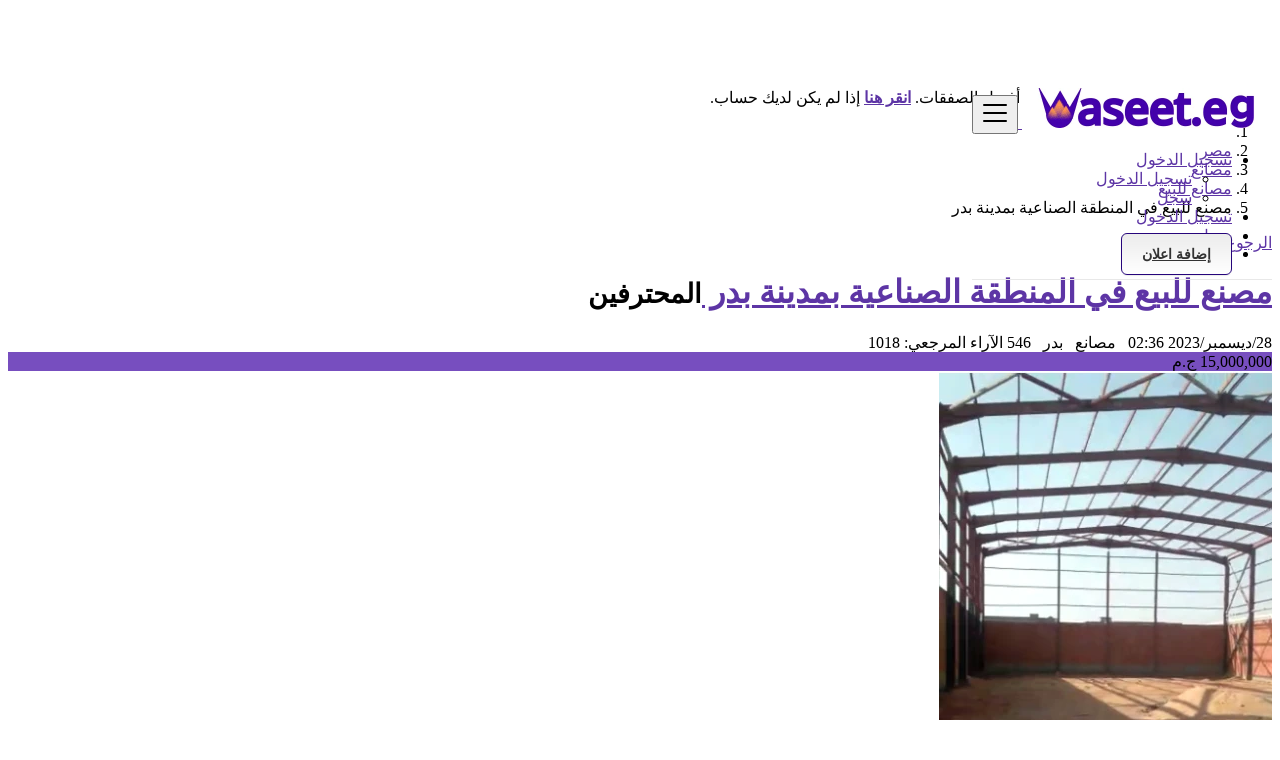

--- FILE ---
content_type: text/html; charset=UTF-8
request_url: https://waseeteg.com/%D9%85%D8%B5%D9%86%D8%B9-%D9%84%D9%84%D8%A8%D9%8A%D8%B9-%D9%81%D9%8A-%D8%A7%D9%84%D9%85%D9%86%D8%B7%D9%82%D8%A9-%D8%A7%D9%84%D8%B5%D9%86%D8%A7%D8%B9%D9%8A%D8%A9-%D8%A8%D9%85%D8%AF%D9%8A%D9%86%D8%A9-%D8%A8%D8%AF%D8%B1/1018
body_size: 15752
content:
<!DOCTYPE html>
<html lang="ar" dir="rtl">
<head>
	<meta charset="utf-8">
	<meta name="csrf-token" content="kTfD2N40cPWiavMrrvFgTLrZ0rEvYKrjz9qdDMgn">
		<meta name="viewport" content="width=device-width, initial-scale=1">
	<meta name="apple-mobile-web-app-title" content="waseeteg">
	<link rel="apple-touch-icon-precomposed" sizes="144x144" href="https://waseeteg.com/storage/app/default/ico/apple-touch-icon-144-precomposed.png">
	<link rel="apple-touch-icon-precomposed" sizes="114x114" href="https://waseeteg.com/storage/app/default/ico/apple-touch-icon-114-precomposed.png">
	<link rel="apple-touch-icon-precomposed" sizes="72x72" href="https://waseeteg.com/storage/app/default/ico/apple-touch-icon-72-precomposed.png">
	<link rel="apple-touch-icon-precomposed" href="https://waseeteg.com/storage/app/default/ico/apple-touch-icon-57-precomposed.png">
	<link rel="shortcut icon" href="https://waseeteg.com/storage/app/ico/thumb-32x32-ico-677e650768fed.png">
	<title>مصنع للبيع في المنطقة الصناعية بمدينة بدر, بدر</title>
	<meta name="description" property="description" content="مصنع للبيع في المنطقة الصناعية بمدينة بدر مصنع للبيع بالمنطقة الصناعية ببدر يصلح لأى نشاط بال ٨٠٠ فدان مدينة بدر تم تمهيد التربةعمل الاساسات والعزلوخزان الامن الصناعي بسعة ٩٠ متر مكعبغرفة تشغيل...">
    <meta name="keywords" property="keywords" content="">
    
	<link rel="canonical" href="https://waseeteg.com/%D9%85%D8%B5%D9%86%D8%B9-%D9%84%D9%84%D8%A8%D9%8A%D8%B9-%D9%81%D9%8A-%D8%A7%D9%84%D9%85%D9%86%D8%B7%D9%82%D8%A9-%D8%A7%D9%84%D8%B5%D9%86%D8%A7%D8%B9%D9%8A%D8%A9-%D8%A8%D9%85%D8%AF%D9%8A%D9%86%D8%A9-%D8%A8%D8%AF%D8%B1/1018"/>
	
	<base target="_top"/>
								<meta property="og:site_name" content="waseeteg" />
<meta property="og:locale" content="ar_SA" />
<meta property="og:url" content="https://waseeteg.com/مصنع-للبيع-في-المنطقة-الصناعية-بمدينة-بدر/1018" />
<meta property="og:title" content="مصنع للبيع في المنطقة الصناعية بمدينة بدر, بدر" />
<meta property="og:description" content="مصنع للبيع في المنطقة الصناعية بمدينة بدر مصنع للبيع بالمنطقة الصناعية ببدر يصلح لأى نشاط بال ٨٠٠ فدان مدينة بدر تم تمهيد التربةعمل الاساسات والعزلوخزان الامن الصناعي بسعة ٩٠ متر مكعبغرفة تشغيل الماكي..." />
<meta property="og:type" content="article" />
<meta property="og:image" content="https://waseeteg.com/storage/files/eg/1018/thumb-816x460-681f39e3e6439a938111294ecab0d7fb.png" />
<meta property="og:image:width" content="600" />
<meta property="og:image:height" content="600" />
<meta property="og:image" content="https://waseeteg.com/storage/files/eg/1018/thumb-816x460-446fede258370328ae6b7d94764a3152.png" />
<meta property="og:image:width" content="600" />
<meta property="og:image:height" content="600" />

			<meta name="twitter:card" content="summary">
    <meta name="twitter:title" content="مصنع للبيع في المنطقة الصناعية بمدينة بدر, بدر">
    <meta name="twitter:description" content="مصنع للبيع في المنطقة الصناعية بمدينة بدر مصنع للبيع بالمنطقة الصناعية ببدر يصلح لأى نشاط بال ٨٠٠ فدان مدينة بدر تم تمهيد التربةعمل الاساسات والعزلوخزان الامن الصناعي بسعة ٩٠ متر مكعبغرفة تشغيل...">
    <meta name="twitter:domain" content="waseeteg.com">
    
				<link rel="alternate" type="application/atom+xml" href="https://waseeteg.com/feed" title="My feed">
	
	
		
	    	
			<link href="https://fonts.googleapis.com/css?family=Cairo|Changa" rel="stylesheet">
		<link href="https://waseeteg.com/css/app.rtl.css?id=8e359d115d7b9a8e4993" rel="stylesheet">
			
		<link href="https://waseeteg.com/common/css/style.css" rel="stylesheet">
		
	<link href="https://waseeteg.com/css/custom.css" rel="stylesheet">
	
	    			<link href="https://waseeteg.com/assets/plugins/swipebox/1.5.2/css/swipebox.css" rel="stylesheet"/>
			<style>
			html.swipebox-html {
				overflow: hidden !important;
			}
			html.swipebox-html #swipebox-overlay {
				direction: ltr;
			}
		</style>
		<link href="https://waseeteg.com/assets/plugins/swiper/7.4.1/swiper-bundle.min.css" rel="stylesheet"/>
	<link href="https://waseeteg.com/assets/plugins/swiper/7.4.1/swiper-horizontal-thumbs.css" rel="stylesheet"/>
			<link href="https://waseeteg.com/assets/plugins/swiper/7.4.1/swiper-horizontal-thumbs-rtl.css" rel="stylesheet"/>
		
									    
    		<style>
#wrapper {overflow:hidden}
</style>

    	
	
	<!--[if lt IE 9]>
	<script src="https://oss.maxcdn.com/libs/html5shiv/3.7.0/html5shiv.js"></script>
	<script src="https://oss.maxcdn.com/libs/respond.js/1.3.0/respond.min.js"></script>
	<![endif]-->
 
	<script>
		paceOptions = {
			elements: true
		};
	</script>
	<script src="https://waseeteg.com/assets/js/pace.min.js"></script>
	<script src="https://waseeteg.com/assets/plugins/modernizr/modernizr-custom.js"></script>
	
					<link rel="dns-prefetch" href="//fonts.googleapis.com"><link rel="dns-prefetch" href="//fonts.gstatic.com"><link rel="dns-prefetch" href="//storage.googleapis.com"><link rel="dns-prefetch" href="//graph.facebook.com"><link rel="dns-prefetch" href="//google.com"><link rel="dns-prefetch" href="//apis.google.com"><link rel="dns-prefetch" href="//ajax.googleapis.com"><link rel="dns-prefetch" href="//www.google-analytics.com"><link rel="dns-prefetch" href="//www.googletagmanager.com"><link rel="dns-prefetch" href="//pagead2.googlesyndication.com"><link rel="dns-prefetch" href="//gstatic.com"><link rel="dns-prefetch" href="//cdn.api.twitter.com"><link rel="dns-prefetch" href="//oss.maxcdn.com"><link rel="dns-prefetch" href="//cloudflare.com"></head>
<body class="skin">
<div id="wrapper">
	
			<div class="header">
	<nav class="navbar fixed-top navbar-site navbar-light bg-light navbar-expand-md" role="navigation">
		<div class="container">
			
			<div class="navbar-identity p-sm-0">
				
				<a href="https://waseeteg.com" class="navbar-brand logo logo-title">
					<img src="https://waseeteg.com/storage/app/logo/thumb-500x100-logo-677ec30f3fdf7.png"
						 alt="waseeteg" class="main-logo" data-bs-placement="bottom"
						 data-bs-toggle="tooltip"
						 title=""/>
				</a>
				
				<button class="navbar-toggler -toggler float-end"
						type="button"
						data-bs-toggle="collapse"
						data-bs-target="#navbarsDefault"
						aria-controls="navbarsDefault"
						aria-expanded="false"
						aria-label="Toggle navigation"
				>
					<svg xmlns="http://www.w3.org/2000/svg" viewBox="0 0 30 30" width="30" height="30" focusable="false">
						<title>Menu</title>
						<path stroke="currentColor" stroke-width="2" stroke-linecap="round" stroke-miterlimit="10" d="M4 7h22M4 15h22M4 23h22"></path>
					</svg>
				</button>
				
							</div>
			
			<div class="navbar-collapse collapse" id="navbarsDefault">
				<ul class="nav navbar-nav me-md-auto navbar-left">
					
									</ul>
				
				<ul class="nav navbar-nav ms-auto navbar-right">
																<li class="nav-item dropdown no-arrow open-on-hover d-md-block d-none">
							<a href="#" class="dropdown-toggle nav-link" data-bs-toggle="dropdown">
								<i class="fas fa-user"></i>
								<span>تسجيل الدخول</span>
								<i class="bi bi-chevron-down"></i>
							</a>
							<ul id="authDropdownMenu" class="dropdown-menu user-menu shadow-sm">
								<li class="dropdown-item">
																			<a href="#quickLogin" class="nav-link" data-bs-toggle="modal"><i class="fas fa-user"></i> تسجيل الدخول</a>
																	</li>
								<li class="dropdown-item">
									<a href="https://waseeteg.com/register" class="nav-link"><i class="far fa-user"></i> سجل</a>
								</li>
							</ul>
						</li>
						<li class="nav-item d-md-none d-block">
															<a href="#quickLogin" class="nav-link" data-bs-toggle="modal"><i class="fas fa-user"></i> تسجيل الدخول</a>
													</li>
						<li class="nav-item d-md-none d-block">
							<a href="https://waseeteg.com/register" class="nav-link"><i class="far fa-user"></i> سجل</a>
						</li>
										
										
										
										<li class="nav-item postadd">
						<a class="btn btn-block btn-border btn-listing" href="#quickLogin" data-bs-toggle="modal">
							<i class="far fa-edit"></i> إضافة اعلان
						</a>
					</li>
					
										
				</ul>
			</div>
			
			
		</div>
	</nav>
</div>
		
			
			
			<div class="p-0 mt-lg-4 mt-md-3 mt-3"></div>
		<div class="container">
			<div class="row">
				<div class="col-12">
					<div class="alert alert-warning alert-dismissible mb-3">
						<button type="button" class="btn-close" data-bs-dismiss="alert" aria-label="قريب"></button>
						<a href="https://waseeteg.com/login"><strong>تسجيل الدخول</strong></a> لسرعة الوصول إلى أفضل الصفقات. <a href="https://waseeteg.com/register"><strong>انقر هنا</strong></a> إذا لم يكن لديك حساب.
					</div>
				</div>
			</div>
		</div>
		
		<input type="hidden" name="_token" value="kTfD2N40cPWiavMrrvFgTLrZ0rEvYKrjz9qdDMgn">
	<input type="hidden" id="postId" name="post_id" value="1018">
	
		
	
		
	<div class="main-container">
		
					<div class="container mt-3 mb-3">
		<div class="row">
						
			<div class="col-12 ads-parent-responsive d-none d-xl-block d-lg-block d-md-none d-sm-none">
				<div class="text-center">
					
				</div>
			</div>
							
				<div class="col-12 ads-parent-responsive d-none d-xl-none d-lg-none d-md-block d-sm-none">
					<div class="text-center">
						
					</div>
				</div>
				
				<div class="col-12 ads-parent-responsive d-block d-xl-none d-lg-none d-md-none d-sm-block">
					<div class="text-center">
						
					</div>
				</div>
					</div>
	</div>
				
		<div class="container mt-3">
			<div class="row">
				<div class="col-md-12">
					
					<nav aria-label="breadcrumb" role="navigation" class="float-start">
						<ol class="breadcrumb">
							<li class="breadcrumb-item"><a href="https://waseeteg.com"><i class="fas fa-home"></i></a></li>
							<li class="breadcrumb-item"><a href="https://waseeteg.com">مصر</a></li>
																								<li class="breadcrumb-item">
										<a href="https://waseeteg.com/category/مصانع">
											مصانع
										</a>
									</li>
																	<li class="breadcrumb-item">
										<a href="https://waseeteg.com/category/مصانع/مصانع للبيع">
											مصانع للبيع
										</a>
									</li>
																						<li class="breadcrumb-item active" aria-current="page">مصنع للبيع في المنطقة الصناعية بمدينة بدر</li>
						</ol>
					</nav>
					
					<div class="float-end backtolist">
						<a href="https://waseeteg.com"><i class="fa fa-angle-double-left"></i> الرجوع إلى النتائج</a>
					</div>
				
				</div>
			</div>
		</div>
		
		<div class="container">
			<div class="row">
				<div class="col-lg-9 page-content col-thin-right">
					<div class="inner inner-box items-details-wrapper pb-0">
						<h1 class="h4 fw-bold enable-long-words">
							<strong>
								<a href="https://waseeteg.com/مصنع-للبيع-في-المنطقة-الصناعية-بمدينة-بدر/1018" title="مصنع للبيع في المنطقة الصناعية بمدينة بدر">
									مصنع للبيع في المنطقة الصناعية بمدينة بدر
                                </a>
                            </strong>
																								<small class="label label-default adlistingtype">المحترفين</small>
																												</h1>
						<span class="info-row">
														<span class="date" dir="rtl">
								<i class="far fa-clock"></i> 28/ديسمبر/2023 02:36
							</span>&nbsp;
														<span class="category" dir="rtl">
								<i class="bi bi-folder"></i> مصانع
							</span>&nbsp;
							<span class="item-location" dir="rtl">
								<i class="bi bi-geo-alt"></i> بدر
							</span>&nbsp;
							<span class="category" dir="rtl">
								<i class="bi bi-eye"></i> 546 الآراء
							</span>
							<span class="category float-md-end" dir="rtl">
								المرجعي: 1018
							</span>
						</span>
						
						<div class="gallery-container">
			<div class="p-price-tag">15,000,000 ج.م</div>
		<div class="swiper main-gallery">
		<div class="swiper-wrapper">
							<div class="swiper-slide">
					<picture><source srcset="https://waseeteg.com/storage/files/eg/1018/thumb-816x460-681f39e3e6439a938111294ecab0d7fb.webp" type="image/webp"><img src="https://waseeteg.com/storage/files/eg/1018/thumb-816x460-681f39e3e6439a938111294ecab0d7fb.png" alt="msnaa-llbyaa-fy-almntk-alsnaaay-bmdyn-bdr-big-0"></picture>
				</div>
							<div class="swiper-slide">
					<picture><source srcset="https://waseeteg.com/storage/files/eg/1018/thumb-816x460-446fede258370328ae6b7d94764a3152.webp" type="image/webp"><img src="https://waseeteg.com/storage/files/eg/1018/thumb-816x460-446fede258370328ae6b7d94764a3152.png" alt="msnaa-llbyaa-fy-almntk-alsnaaay-bmdyn-bdr-big-1"></picture>
				</div>
					</div>
		<div class="swiper-button-next"></div>
		<div class="swiper-button-prev"></div>
	</div>
	<div class="swiper thumbs-gallery">
		<div class="swiper-wrapper">
							<div class="swiper-slide">
					<picture><source srcset="https://waseeteg.com/storage/files/eg/1018/thumb-120x90-681f39e3e6439a938111294ecab0d7fb.webp" type="image/webp"><img src="https://waseeteg.com/storage/files/eg/1018/thumb-120x90-681f39e3e6439a938111294ecab0d7fb.png" alt="msnaa-llbyaa-fy-almntk-alsnaaay-bmdyn-bdr-small-0"></picture>
				</div>
							<div class="swiper-slide">
					<picture><source srcset="https://waseeteg.com/storage/files/eg/1018/thumb-120x90-446fede258370328ae6b7d94764a3152.webp" type="image/webp"><img src="https://waseeteg.com/storage/files/eg/1018/thumb-120x90-446fede258370328ae6b7d94764a3152.png" alt="msnaa-llbyaa-fy-almntk-alsnaaay-bmdyn-bdr-small-1"></picture>
				</div>
					</div>
	</div>
</div>


						
												

						<div class="items-details">
							<ul class="nav nav-tabs" id="itemsDetailsTabs" role="tablist">
								<li class="nav-item" role="presentation">
									<button class="nav-link active"
									   id="item-details-tab"
									   data-bs-toggle="tab"
									   data-bs-target="#item-details"
									   role="tab"
									   aria-controls="item-details"
									   aria-selected="true"
									>
										<h4>تفاصيل الإعلان</h4>
									</button>
								</li>
															</ul>
							
							
							<div class="tab-content p-3 mb-3" id="itemsDetailsTabsContent">
								<div class="tab-pane show active" id="item-details" role="tabpanel" aria-labelledby="item-details-tab">
									<div class="row pb-3">
										<div class="items-details-info col-md-12 col-sm-12 col-12 enable-long-words from-wysiwyg">
											
											<div class="row">
												
												<div class="col-md-6 col-sm-6 col-6">
													<h4 class="fw-normal p-0">
														<span class="fw-bold"><i class="bi bi-geo-alt"></i> موقعك: </span>
														<span>
															<a href="https://waseeteg.com/location/بدر/15000125">
																بدر
															</a>
														</span>
													</h4>
												</div>
		
												
												<div class="col-md-6 col-sm-6 col-6 text-end">
													<h4 class="fw-normal p-0">
														<span class="fw-bold">
															السعر:
														</span>
														<span>
															15,000,000 ج.م
																																																												</span>
													</h4>
												</div>
											</div>
											<hr class="border-0 bg-secondary">
											
											
											<div class="row">
												<div class="col-12 detail-line-content">
													<h3>مصنع للبيع في المنطقة الصناعية بمدينة بدر</h3>

<p>مصنع للبيع بالمنطقة الصناعية ببدر يصلح لأى نشاط بال ٨٠٠ فدان مدينة بدر تم </p>

<ul><li>تمهيد التربة</li><li>عمل الاساسات والعزل</li><li>وخزان الامن الصناعي بسعة ٩٠ متر مكعب</li><li>غرفة تشغيل الماكينات في الغاطس</li><li>اعمدة المبنى الإداري</li><li>غرفة الامن والكهرباء</li><li>الهيكل المعدني للجمالون</li><li>حوائط السور</li></ul>

<p>الجمالون والمبنى الإداري المساحة الاجمالية ٢٢٥٠ متر الجمالون ١٣٠٠ متر المبنى الإداري ١٤٨ متر, ,جمالون قطاع ٤٠ سم جاهز ipe ارتفاع ١١.٥ متر من المنتصف ويصلح لتحمل ونش وارتفاع مناسب لعمل سندره</p>

<h4>مصنع للبيع نشاط نسيج</h4>

<p>وسيط ايجى</p>

<h4>مصنع للبيع نشاط كميائى</h4>

<p>للتواصل 01225622376</p>

<h2><a href="https://waseeteg.com/%D9%85%D8%B5%D9%86%D8%B9-%D9%84%D9%84%D8%A7%D9%8A%D8%AC%D8%A7%D8%B1-%D9%81%D9%8A-%D8%A8%D8%AF%D8%B1-%D9%85%D8%B3%D8%A7%D8%AD%D8%A9-%D9%A1%D9%A9%D9%A0%D9%A0-%D9%85%D8%AA%D8%B1/873" target="_blank"><strong>مصنع للايجار في بدر مساحة ١٩٠٠ متر</strong></a></h2>
												</div>
											</div>
											
											
											<div class="row gx-1 gy-1 mt-3">
		<div class="col-12">
			<div class="row mb-3">
				<div class="col-12">
					<h4 class="p-0"><i class="fas fa-bars"></i> تفاصيل اضافية</h4>
				</div>
			</div>
		</div>
		
		<div class="col-12">
			<div class="row gx-1 gy-1">
																											<div class="col-12">
								<div class="row bg-light rounded py-2 mx-0">
									<div class="col-12 fw-bolder">فيديو:</div>
									<div class="col-12 text-center embed-responsive embed-responsive-16by9">
										<iframe width="640" height="360"
	src="https://www.youtube.com/embed/8u14joUsUs4"
	class="embed-responsive-item"
	frameborder="0"
	allow="accelerometer; autoplay; encrypted-media; gyroscope; picture-in-picture" allowfullscreen></iframe>
									</div>
								</div>
							</div>
																																														<div class="col-sm-6 col-12">
									<div class="row bg-light rounded py-2 mx-0">
										<div class="col-6 fw-bolder">النشاط</div>
										<div class="col-6 text-sm-end text-start">غزل ونسيج وصباغة</div>
									</div>
								</div>
																																																					<div class="col-sm-6 col-12">
									<div class="row bg-light rounded py-2 mx-0">
										<div class="col-6 fw-bolder">تصنيف المعلن</div>
										<div class="col-6 text-sm-end text-start">وسيط</div>
									</div>
								</div>
																																																					<div class="col-sm-6 col-12">
									<div class="row bg-light rounded py-2 mx-0">
										<div class="col-6 fw-bolder">نوع الاعلان</div>
										<div class="col-6 text-sm-end text-start">معروض للبيع</div>
									</div>
								</div>
																									</div>
		</div>
	</div>
										
											
																							<div class="row mt-3">
													<div class="col-12">
														<h4 class="p-0 my-3"><i class="bi bi-tags"></i> الكلمات:</h4>
																													<span class="d-inline-block border border-inverse bg-light rounded-1 py-1 px-2 my-1 me-1">
																<a href="https://waseeteg.com/tag/مصنع للبيع ببدر">
																	مصنع للبيع ببدر
																</a>
															</span>
																													<span class="d-inline-block border border-inverse bg-light rounded-1 py-1 px-2 my-1 me-1">
																<a href="https://waseeteg.com/tag/مصانع للبيع ببدر">
																	مصانع للبيع ببدر
																</a>
															</span>
																													<span class="d-inline-block border border-inverse bg-light rounded-1 py-1 px-2 my-1 me-1">
																<a href="https://waseeteg.com/tag/مصنع نسيج للبيع">
																	مصنع نسيج للبيع
																</a>
															</span>
																													<span class="d-inline-block border border-inverse bg-light rounded-1 py-1 px-2 my-1 me-1">
																<a href="https://waseeteg.com/tag/مصنع كميائى للبيع">
																	مصنع كميائى للبيع
																</a>
															</span>
																													<span class="d-inline-block border border-inverse bg-light rounded-1 py-1 px-2 my-1 me-1">
																<a href="https://waseeteg.com/tag/مصنع معادن للبيع">
																	مصنع معادن للبيع
																</a>
															</span>
																													<span class="d-inline-block border border-inverse bg-light rounded-1 py-1 px-2 my-1 me-1">
																<a href="https://waseeteg.com/tag/مصانع للبيع بمدينة بدر">
																	مصانع للبيع بمدينة بدر
																</a>
															</span>
																											</div>
												</div>
																						
											
																							<div class="row text-center h2 mt-4">
													<div class="col-4">
																											<a href="#quickLogin" data-bs-toggle="modal"><i class="far fa-envelope" data-bs-toggle="tooltip" title="ارسل رسالة"></i></a>
																										</div>
																											<div class="col-4">
															<a class="make-favorite" id="1018" href="javascript:void(0)">
																																	<i class="far fa-bookmark"
																	   data-bs-toggle="tooltip"
																	   title="حفظ الإعلان"
																	></i>
																															</a>
														</div>
														<div class="col-4">
															<a href="https://waseeteg.com/posts/1018/report">
																<i class="far fa-flag"
																   data-bs-toggle="tooltip"
																   title="بلغ عن سوء معاملة"
																></i>
															</a>
														</div>
																									</div>
																					</div>
										
									</div>
								</div>
								
															</div>
							<!-- /.tab content -->
									
							<div class="content-footer text-start">
																	<a href="#quickLogin" data-bs-toggle="modal" class="btn btn-warning"><i class="fas fa-mobile-alt"></i> انقر لرؤية</a>
									<a href="#quickLogin" data-bs-toggle="modal" class="btn btn-default"><i class="far fa-envelope"></i> ارسل رسالة</a>
															</div>
						</div>
					</div>
					<!--/.items-details-wrapper-->
				</div>
				<!--/.page-content-->

				<div class="col-lg-3 page-sidebar-right">
					<aside>
						<div class="card card-user-info sidebar-card">
															<div class="block-cell user">
									<div class="cell-media">
										<img src="https://waseeteg.com/images/user.jpg" alt="Suq Suefy">
									</div>
									<div class="cell-content">
										<h5 class="title">منشور من طرف</h5>
										<span class="name">
																							<a href="https://waseeteg.com/users/5/ads">
													Suq Suefy
												</a>
																					</span>
										
																				
									</div>
								</div>
														
							<div class="card-content">
																									<div class="card-body text-start">
										<div class="grid-col">
											<div class="col from">
												<i class="bi bi-geo-alt"></i>
												<span>موقعك</span>
											</div>
											<div class="col to">
												<span>
													<a href="https://waseeteg.com/location/بدر/15000125">
														بدر
													</a>
												</span>
											</div>
										</div>
																																<div class="grid-col">
												<div class="col from">
													<i class="bi bi-person-check"></i>
													<span>انضم</span>
												</div>
												<div class="col to">
													<span>21/سبتمبر/2022 15:26</span>
												</div>
											</div>
																														</div>
																									
								<div class="ev-action" style="border-top: 1px solid #ddd;">
																			<a href="#quickLogin" data-bs-toggle="modal" class="btn btn-warning btn-block"><i class="fas fa-mobile-alt"></i> انقر لرؤية</a>
										<a href="#quickLogin" data-bs-toggle="modal" class="btn btn-default btn-block"><i class="far fa-envelope"></i> ارسل رسالة</a>
																	</div>
							</div>
						</div>
						
												
													<div class="text-center mt-4 mb-4 ms-0 me-0">
	<button class='btn btn-fb share s_facebook'><i class="fab fa-facebook"></i> </button>&nbsp;
	<button class='btn btn-tw share s_twitter'><i class="fab fa-twitter"></i> </button>&nbsp;
	<button class='btn btn-wa share s_whatsapp'><i class="fab fa-whatsapp"></i> </button>&nbsp;
	<button class='btn btn-lkin share s_linkedin'><i class="fab fa-linkedin"></i> </button>
</div>												
						<div class="card sidebar-card">
							<div class="card-header">نصائح السلامة للمشترين</div>
							<div class="card-content">
								<div class="card-body text-start">
									<ul class="list-check">
										<li> تلبية البائع في مكان عام </li>
										<li> التحقق من هذا البند قبل أن تشتري </li>
										<li> تدفع فقط بعد جمع هذا البند </li>
									</ul>
                                                                        								</div>
							</div>
						</div>
					</aside>
				</div>
			</div>

		</div>
		
								<div class="container my-3">
		<div class="col-xl-12 content-box layout-section">
			<div class="row row-featured row-featured-category">
				<div class="col-xl-12 box-title">
					<div class="inner">
						<h2>
							<span class="title-3">مماثل <span style="font-weight: bold;">إعلانات</span></span>
							<a href="https://waseeteg.com/category/مصانع/مصانع للبيع" class="sell-your-item">
								عرض المزيد <i class="fas fa-bars"></i>
							</a>
						</h2>
					</div>
				</div>
		
				<div style="clear: both"></div>
		
				<div class="relative content featured-list-row clearfix">
					
					<div class="large-12 columns">
						<div class="no-margin featured-list-slider _aGXqZm owl-carousel owl-theme">
																							<div class="item">
									<a href="https://waseeteg.com/مصنع-للايجار-نشاط-هندسي-مساحة-3400-متر-مربع/869">
										<span class="item-carousel-thumb">
											<span class="photo-count">
												<i class="fa fa-camera"></i> 1
											</span>
											<picture><source srcset="https://waseeteg.com/storage/files/eg/869/thumb-320x240-4c24e7be6d09160bc7424de83570c7ef.webp" type="image/webp"><img src="https://waseeteg.com/storage/files/eg/869/thumb-320x240-4c24e7be6d09160bc7424de83570c7ef.png" style="border: 1px solid #e7e7e7; margin-top: 2px;" alt="مصنع للايجار نشاط هندسي مساحة 3400 متر مربع"></picture>
										</span>
										<span class="item-name">مصنع للايجار نشاط هندسي مساحة 3400 متر مربع</span>
										
																				
										<span class="price">
																																																		125,000 ج.م
																																														</span>
									</a>
								</div>
																							<div class="item">
									<a href="https://waseeteg.com/مصنع-مساحة-١٠٠٠-متر-بتجمع-للبيع/592">
										<span class="item-carousel-thumb">
											<span class="photo-count">
												<i class="fa fa-camera"></i> 1
											</span>
											<picture><source srcset="https://waseeteg.com/storage/files/eg/592/thumb-320x240-077d5ce6c3be7b89637cbcef4d318f40.webp" type="image/webp"><img src="https://waseeteg.com/storage/files/eg/592/thumb-320x240-077d5ce6c3be7b89637cbcef4d318f40.png" style="border: 1px solid #e7e7e7; margin-top: 2px;" alt="مصنع مساحة ١٠٠٠ متر بتجمع للبيع"></picture>
										</span>
										<span class="item-name">مصنع مساحة ١٠٠٠ متر بتجمع للبيع</span>
										
																				
										<span class="price">
																																																		12,000,000 ج.م
																																														</span>
									</a>
								</div>
																							<div class="item">
									<a href="https://waseeteg.com/مصنع-للبيع-بالمنطقه-الصناعية-٤٥٠٠-متر-مربع/641">
										<span class="item-carousel-thumb">
											<span class="photo-count">
												<i class="fa fa-camera"></i> 1
											</span>
											<picture><source srcset="https://waseeteg.com/storage/files/eg/641/thumb-320x240-2d470414a5d4eb26b3a4e96387a2d343.webp" type="image/webp"><img src="https://waseeteg.com/storage/files/eg/641/thumb-320x240-2d470414a5d4eb26b3a4e96387a2d343.png" style="border: 1px solid #e7e7e7; margin-top: 2px;" alt="مصنع للبيع بالمنطقه الصناعية ٤٥٠٠ متر مربع"></picture>
										</span>
										<span class="item-name">مصنع للبيع بالمنطقه الصناعية ٤٥٠٠ متر مربع</span>
										
																				
										<span class="price">
																																																		750,000 ج.م
																																														</span>
									</a>
								</div>
																							<div class="item">
									<a href="https://waseeteg.com/مصنع-للايجار-في-القاهره-1000-متر-مربع/858">
										<span class="item-carousel-thumb">
											<span class="photo-count">
												<i class="fa fa-camera"></i> 1
											</span>
											<picture><source srcset="https://waseeteg.com/storage/files/eg/858/thumb-320x240-76543d31b9af0b405d552a1ee1141d1c.webp" type="image/webp"><img src="https://waseeteg.com/storage/files/eg/858/thumb-320x240-76543d31b9af0b405d552a1ee1141d1c.png" style="border: 1px solid #e7e7e7; margin-top: 2px;" alt="مصنع للايجار في القاهره 1000 متر مربع"></picture>
										</span>
										<span class="item-name">مصنع للايجار في القاهره 1000 متر مربع</span>
										
																				
										<span class="price">
																																																		75,000 ج.م
																																														</span>
									</a>
								</div>
																							<div class="item">
									<a href="https://waseeteg.com/مصنع-للايجار-بالمنطقه-الصناعيه-مساحة-250-متر/854">
										<span class="item-carousel-thumb">
											<span class="photo-count">
												<i class="fa fa-camera"></i> 1
											</span>
											<picture><source srcset="https://waseeteg.com/storage/files/eg/854/thumb-320x240-e80a01135c57186353a01db4a63523da.webp" type="image/webp"><img src="https://waseeteg.com/storage/files/eg/854/thumb-320x240-e80a01135c57186353a01db4a63523da.png" style="border: 1px solid #e7e7e7; margin-top: 2px;" alt="مصنع للايجار بالمنطقه الصناعيه مساحة 250 متر"></picture>
										</span>
										<span class="item-name">مصنع للايجار بالمنطقه الصناعيه مساحة 250 متر</span>
										
																				
										<span class="price">
																																																		18,000 ج.م
																																														</span>
									</a>
								</div>
																							<div class="item">
									<a href="https://waseeteg.com/مصنع-للايجار/1880">
										<span class="item-carousel-thumb">
											<span class="photo-count">
												<i class="fa fa-camera"></i> 5
											</span>
											<picture><source srcset="https://waseeteg.com/storage/files/eg/1880/thumb-320x240-00e3622b00d16ac09c098f4d4119558a.webp" type="image/webp"><img src="https://waseeteg.com/storage/files/eg/1880/thumb-320x240-00e3622b00d16ac09c098f4d4119558a.jpg" style="border: 1px solid #e7e7e7; margin-top: 2px;" alt="مصنع للايجار"></picture>
										</span>
										<span class="item-name">مصنع للايجار</span>
										
																				
										<span class="price">
																																																		حر
																																														</span>
									</a>
								</div>
																							<div class="item">
									<a href="https://waseeteg.com/مصنع-كيماوي-للايجار-300-متر-بالتجمع/792">
										<span class="item-carousel-thumb">
											<span class="photo-count">
												<i class="fa fa-camera"></i> 1
											</span>
											<picture><source srcset="https://waseeteg.com/storage/files/eg/792/thumb-320x240-3e4c7d46042f7c7adef58d3b65a3e19d.webp" type="image/webp"><img src="https://waseeteg.com/storage/files/eg/792/thumb-320x240-3e4c7d46042f7c7adef58d3b65a3e19d.png" style="border: 1px solid #e7e7e7; margin-top: 2px;" alt="مصنع كيماوي للايجار 300 متر بالتجمع"></picture>
										</span>
										<span class="item-name">مصنع كيماوي للايجار 300 متر بالتجمع</span>
										
																				
										<span class="price">
																																																		اتصل بنا
																																														</span>
									</a>
								</div>
																							<div class="item">
									<a href="https://waseeteg.com/مصنع-خلاطات-للبيع-في-اكتوبر/765">
										<span class="item-carousel-thumb">
											<span class="photo-count">
												<i class="fa fa-camera"></i> 1
											</span>
											<picture><source srcset="https://waseeteg.com/storage/files/eg/765/thumb-320x240-73d3ff2ee87563e99e5e3f3875225947.webp" type="image/webp"><img src="https://waseeteg.com/storage/files/eg/765/thumb-320x240-73d3ff2ee87563e99e5e3f3875225947.png" style="border: 1px solid #e7e7e7; margin-top: 2px;" alt="مصنع خلاطات للبيع في اكتوبر"></picture>
										</span>
										<span class="item-name">مصنع خلاطات للبيع في اكتوبر</span>
										
																				
										<span class="price">
																																																		22,000,000 ج.م
																																														</span>
									</a>
								</div>
																							<div class="item">
									<a href="https://waseeteg.com/مصنع-اغذيه-عالمي/5056">
										<span class="item-carousel-thumb">
											<span class="photo-count">
												<i class="fa fa-camera"></i> 2
											</span>
											<picture><source srcset="https://waseeteg.com/storage/files/eg/5056/thumb-320x240-2e692c85ed058e493abb69f2bc42e97a.webp" type="image/webp"><img src="https://waseeteg.com/storage/files/eg/5056/thumb-320x240-2e692c85ed058e493abb69f2bc42e97a.jpeg" style="border: 1px solid #e7e7e7; margin-top: 2px;" alt="مصنع اغذيه عالمي"></picture>
										</span>
										<span class="item-name">مصنع اغذيه عالمي</span>
										
																				
										<span class="price">
																																																		96,000,000 ج.م
																																														</span>
									</a>
								</div>
																							<div class="item">
									<a href="https://waseeteg.com/مصنع-للبيع-في-العاشر-بالمنطقه-الصناعية-مساحة-6912-متر-مربع/676">
										<span class="item-carousel-thumb">
											<span class="photo-count">
												<i class="fa fa-camera"></i> 1
											</span>
											<picture><source srcset="https://waseeteg.com/storage/files/eg/676/thumb-320x240-9ba938b2416ef9c998fb33e1a18403d6.webp" type="image/webp"><img src="https://waseeteg.com/storage/files/eg/676/thumb-320x240-9ba938b2416ef9c998fb33e1a18403d6.png" style="border: 1px solid #e7e7e7; margin-top: 2px;" alt="مصنع للبيع في العاشر بالمنطقه الصناعية مساحة 6912 متر مربع"></picture>
										</span>
										<span class="item-name">مصنع للبيع في العاشر بالمنطقه الصناعية مساحة 6912 متر مربع</span>
										
																				
										<span class="price">
																																																		45,000,000 ج.م
																																														</span>
									</a>
								</div>
																							<div class="item">
									<a href="https://waseeteg.com/مصنع-للبيع-ببدر/1037">
										<span class="item-carousel-thumb">
											<span class="photo-count">
												<i class="fa fa-camera"></i> 1
											</span>
											<picture><source srcset="https://waseeteg.com/storage/files/eg/1037/thumb-320x240-0928436fdcc481c4d0cbc6d858fe536e.webp" type="image/webp"><img src="https://waseeteg.com/storage/files/eg/1037/thumb-320x240-0928436fdcc481c4d0cbc6d858fe536e.png" style="border: 1px solid #e7e7e7; margin-top: 2px;" alt="مصنع للبيع ببدر"></picture>
										</span>
										<span class="item-name">مصنع للبيع ببدر</span>
										
																				
										<span class="price">
																																																		18,000,000 ج.م
																																														</span>
									</a>
								</div>
																							<div class="item">
									<a href="https://waseeteg.com/مخزن-دوائي-للبيع-بالعبور/1025">
										<span class="item-carousel-thumb">
											<span class="photo-count">
												<i class="fa fa-camera"></i> 1
											</span>
											<picture><source srcset="https://waseeteg.com/storage/files/eg/1025/thumb-320x240-3c7db8ef28570b897570d33752da66c8.webp" type="image/webp"><img src="https://waseeteg.com/storage/files/eg/1025/thumb-320x240-3c7db8ef28570b897570d33752da66c8.png" style="border: 1px solid #e7e7e7; margin-top: 2px;" alt="مخزن دوائي للبيع بالعبور"></picture>
										</span>
										<span class="item-name">مخزن دوائي للبيع بالعبور</span>
										
																				
										<span class="price">
																																																		اتصل بنا
																																														</span>
									</a>
								</div>
													</div>
					</div>
		
				</div>
			</div>
		</div>
	</div>


				
		<div class="container mb-3">
		<div class="row">
						
			<div class="col-12 ads-parent-responsive d-none d-xl-block d-lg-block d-md-none d-sm-none">
				<div class="text-center">
					
				</div>
			</div>
							
				<div class="col-12 ads-parent-responsive d-none d-xl-none d-lg-none d-md-block d-sm-none">
					<div class="text-center">
						
					</div>
				</div>
				
				<div class="col-12 ads-parent-responsive d-block d-xl-none d-lg-none d-md-none d-sm-block">
					<div class="text-center">
						
					</div>
				</div>
					</div>
	</div>
		
									
	</div>
	
			
	<div class="row d-flex justify-content-center m-0 p-0">
		<div class="col-12 text-center m-0 p-0">
			
		</div>
	</div>
	
			<footer class="main-footer">
		<div class="footer-content">
		<div class="container">
			<div class="row row-cols-lg-4 row-cols-md-3 row-cols-sm-2 row-cols-2 g-3">
				
									<div class="col">
						<div class="footer-col">
							<h4 class="footer-title">معلومات عنا</h4>
							<ul class="list-unstyled footer-nav">
															</ul>
						</div>
					</div>
					
					<div class="col">
						<div class="footer-col">
							<h4 class="footer-title">الاتصال وخريطة الموقع</h4>
							<ul class="list-unstyled footer-nav">
								<li><a href="https://waseeteg.com/contact"> اتصل بنا </a></li>
								<li><a href="https://waseeteg.com/sitemap"> التعليمات </a></li>
															</ul>
						</div>
					</div>
					
					<div class="col">
						<div class="footer-col">
							<h4 class="footer-title">حسابي</h4>
							<ul class="list-unstyled footer-nav">
																	<li>
																					<a href="#quickLogin" data-bs-toggle="modal"> تسجيل الدخول </a>
																			</li>
									<li><a href="https://waseeteg.com/register"> تسجيل </a></li>
															</ul>
						</div>
					</div>
					
											<div class="col">
							<div class="footer-col row">
																								
																	<div class="col-sm-12 col-12 p-lg-0">
										<div class="">
											<h4 class="footer-title ">اتبعنا</h4>
											<ul class="list-unstyled list-inline mx-0 footer-nav social-list-footer social-list-color footer-nav-inline">
																								<li>
													<a class="icon-color fb"
													   data-bs-placement="top"
													   data-bs-toggle="tooltip"
													   href="#"
													   title="Facebook"
													>
														<i class="fab fa-facebook"></i>
													</a>
												</li>
																																				<li>
													<a class="icon-color tw"
													   data-bs-placement="top"
													   data-bs-toggle="tooltip"
													   href="#"
													   title="Twitter"
													>
														<i class="fab fa-twitter"></i>
													</a>
												</li>
																																					<li>
														<a class="icon-color pin"
														   data-bs-placement="top"
														   data-bs-toggle="tooltip"
														   href="#"
														   title="Instagram"
														>
															<i class="fab fa-instagram"></i>
														</a>
													</li>
																																				<li>
													<a class="icon-color lin"
													   data-bs-placement="top"
													   data-bs-toggle="tooltip"
													   href="#"
													   title="LinkedIn"
													>
														<i class="fab fa-linkedin"></i>
													</a>
												</li>
																																				<li>
													<a class="icon-color pin"
													   data-bs-placement="top"
													   data-bs-toggle="tooltip"
													   href="#"
													   title="Pinterest"
													>
														<i class="fab fa-pinterest-p"></i>
													</a>
												</li>
																																					<li>
														<a class="icon-color tt"
														   data-bs-placement="top"
														   data-bs-toggle="tooltip"
														   href="#"
														   title="Tiktok"
														>
															<i class="fab fa-tiktok"></i>
														</a>
													</li>
																							</ul>
										</div>
									</div>
															</div>
						</div>
										
					<div style="clear: both"></div>
							
			</div>
			<div class="row">
								<div class="col-12">
																															<hr class="bg-secondary border-0">
																
<div class="copy-info text-center mb-md-0 mb-3 mt-md-4 mt-3 pt-2">
						© 2026 waseeteg. كل الحقوق محفوظة.
																					مشغل بواسطة Evosmarts Co.
																		</div>
				</div>
			</div>
		</div>
	</div>
</footer>
		
</div>

		
<div class="modal fade" id="quickLogin" tabindex="-1" aria-hidden="true">
	<div class="modal-dialog modal-sm">
		<div class="modal-content">
			
			<div class="modal-header px-3">
				<h4 class="modal-title"><i class="fas fa-sign-in-alt"></i> تسجيل الدخول </h4>
				
				<button type="button" class="close" data-bs-dismiss="modal">
					<span aria-hidden="true">&times;</span>
					<span class="sr-only">قريب</span>
				</button>
			</div>
			
			<form role="form" method="POST" action="https://waseeteg.com/login">
				<div class="modal-body">
					<div class="row">
						<div class="col-12">
							
							<input type="hidden" name="_token" value="kTfD2N40cPWiavMrrvFgTLrZ0rEvYKrjz9qdDMgn">
							<input type="hidden" name="language_code" value="ar">
							
														
							<div class="row mb-3 d-flex justify-content-center gx-2 gy-1">
																															<div class="col-xl-12 col-lg-12 col-md-12 col-sm-12 col-12">
								<div class="col-xl-12 col-md-12 col-sm-12 col-12 btn btn-ggl">
									<a href="https://waseeteg.com/auth/google" title="تسجيل الدخول مع Google">
										<i class="fab fa-google"></i> تسجيل الدخول مع <strong>Google</strong>
									</a>
								</div>
							</div>
											</div>
					
					<div class="row d-flex justify-content-center loginOr my-4">
						<div class="col-xl-12">
							<hr class="hrOr">
							<span class="spanOr rounded">أو</span>
						</div>
					</div>
					
																			
														
														<div class="mb-3">
								<label for="login" class="control-label">تسجيل الدخول (بريد الكتروني او هاتف)</label>
								<div class="input-group">
									<span class="input-group-text"><i class="fas fa-user"></i></span>
									<input id="mLogin" name="login" type="text" placeholder="بريد الكتروني او هاتف" class="form-control" value="">
								</div>
							</div>
							
							
														<div class="mb-3">
								<label for="password" class="control-label">كلمه السر</label>
								<div class="input-group show-pwd-group">
									<span class="input-group-text"><i class="fas fa-lock"></i></span>
									<input id="mPassword" name="password" type="password" class="form-control" placeholder="كلمه السر" autocomplete="off">
									<span class="icon-append show-pwd">
										<button type="button" class="eyeOfPwd">
											<i class="far fa-eye-slash"></i>
										</button>
									</span>
								</div>
							</div>
							
							
														<div class="mb-3">
								<label class="checkbox form-check-label float-start mt-2" style="font-weight: normal;">
									<input type="checkbox" value="1" name="remember_me" id="rememberMe2" class=""> أبق تسجيل دخولي
								</label>
								<p class="float-end mt-2">
									<a href="https://waseeteg.com/password/reset">
										فقدت كلمة المرور الخاصة بك؟
									</a> / <a href="https://waseeteg.com/register">
										تسجيل
									</a>
								</p>
								<div style=" clear:both"></div>
							</div>
							
														
							<input type="hidden" name="quickLoginForm" value="1">
							
						</div>
					</div>
				</div>
				<div class="modal-footer">
					<button type="submit" class="btn btn-primary float-end">تسجيل الدخول</button>
					<button type="button" class="btn btn-default" data-bs-dismiss="modal">إلغاء</button>
				</div>
			</form>
			
		</div>
	</div>
</div>
<div class="modal fade modalHasList" id="selectCountry" tabindex="-1" aria-labelledby="selectCountryLabel" aria-hidden="true">
	<div class="modal-dialog modal-lg" role="document">
		<div class="modal-content">
			
			<div class="modal-header px-3">
				<h4 class="modal-title uppercase fw-bold" id="selectCountryLabel">
					<i class="far fa-map"></i> اختر دولة
				</h4>
				
				<button type="button" class="close" data-bs-dismiss="modal">
					<span aria-hidden="true">&times;</span>
					<span class="sr-only">قريب</span>
				</button>
			</div>
			
			<div class="modal-body">
				<div class="row row-cols-lg-4 row-cols-md-3 row-cols-sm-2 row-cols-2">
					
																		<div class="col mb-1 cat-list">
																<img src="https://waseeteg.com/images/blank.gif"
									 class="flag flag-eg"
									 style="margin-bottom: 4px; margin-right: 5px;"
								>
								<a href="https://waseeteg.com/locale/ar?d=EG" data-bs-toggle="tooltip" data-bs-custom-class="modal-tooltip" title="مصر">
									مصر
								</a>
							</div>
																
				</div>
			</div>
			
		</div>
	</div>
</div>
<div class="modal fade" id="errorModal" tabindex="-1" aria-labelledby="errorModalLabel" aria-hidden="true">
	<div class="modal-dialog modal-lg">
		<div class="modal-content">
			
			<div class="modal-header px-3">
				<h4 class="modal-title" id="errorModalTitle">
					Title
				</h4>
				
				<button type="button" class="close" data-bs-dismiss="modal">
					<span aria-hidden="true">&times;</span>
					<span class="sr-only">قريب</span>
				</button>
			</div>
			
			<div class="modal-body">
				<div class="row">
					<div id="errorModalBody" class="col-12">
						Content...
					</div>
				</div>
			</div>
			
			<div class='modal-footer'>
				<button type="button" class="btn btn-primary" data-bs-dismiss="modal">قريب</button>
			</div>
			
		</div>
	</div>
</div>



<script>
	
	var siteUrl = 'https://waseeteg.com';
	var languageCode = 'ar';
	var isLogged = false;
	var isLoggedAdmin = false;
	var isAdminPanel = false;
	var demoMode = false;
	var demoMessage = 'تم إيقاف هذه الميزة في الوضع التجريبي.';
	
	
	var cookieParams = {
		expires: 1440,
		path: "/",
		domain: "waseeteg.com",
		secure: false,
		sameSite: "lax"
	};
	
	
	var langLayout = {
		'confirm': {
			'button': {
				'yes': "نعم",
				'no': "الغاء",
				'ok': "موافق",
				'cancel': "يلغي"
			},
			'message': {
				'question': "هل أنت متأكد أنك تريد تنفيذ هذا الإجراء؟",
				'success': "تم تنفيذ العملية بنجاح.",
				'error': "حدث خطأ أثناء تنفيذ العمل.",
				'errorAbort': "حدث خطأ أثناء تنفيذ العمل. لم يتم تنفيذ العملية.",
				'cancel': "تم إلغاء الإجراء. لم يتم تنفيذ العملية."
			}
		}
	};
</script>
<script>
	var countryCode = 'EG';
	var timerNewMessagesChecking = 60000;
	
	/* Complete langLayout translations */
	langLayout.hideMaxListItems = {
		'moreText': "عرض المزيد",
		'lessText': "عرض أقل"
	};
	langLayout.select2 = {
		errorLoading: function(){
			return "لا يمكن تحميل النتائج"
		},
		inputTooLong: function(e){
			var t = e.input.length - e.maximum, n = 'الرجاء حذف ' + t + ' عناصر';
			return t != 1 && (n += 's'),n
		},
		inputTooShort: function(e){
			var t = e.minimum - e.input.length, n = 'الرجاء إضافة ' + t + ' عناصر';
			return n
		},
		loadingMore: function(){
			return "جاري تحميل نتائج إضافية..."
		},
		maximumSelected: function(e){
			var t = 'تستطيع إختيار ' + e.maximum + ' بنود فقط';
			return e.maximum != 1 && (t += 's'),t
		},
		noResults: function(){
			return "لم يتم العثور على أي نتائج"
		},
		searching: function(){
			return "جاري البحث…"
		}
	};
	
	var fakeLocationsResults = "0";
	var stateOrRegionKeyword = "منطقة:";
	var errorText = {
		errorFound: "يوجد خطأ"
	};
</script>

	<script>
		var showSecurityTips = '0';
	</script>

<script src="https://waseeteg.com/js/app.js?id=625010edae50e25c999a"></script>
	<script src="https://waseeteg.com/assets/plugins/select2/js/i18n/ar.js"></script>
<script>
	$(document).ready(function () {
		
		let largeDataSelect2Params = {
			width: '100%',
			dropdownAutoWidth: 'true'
		};
		
		let select2Params = largeDataSelect2Params;
		select2Params.minimumResultsForSearch = Infinity;
		
		if (typeof langLayout !== 'undefined' && typeof langLayout.select2 !== 'undefined') {
			select2Params.language = langLayout.select2;
			largeDataSelect2Params.language = langLayout.select2;
		}
		
		$('.selecter').select2(select2Params);
		$('.large-data-selecter').select2(largeDataSelect2Params);
		
		
		$('.share').ShareLink({
			title: 'مصنع للبيع في المنطقة الصناعية بمدينة بدر, بدر',
			text: 'مصنع للبيع في المنطقة الصناعية بمدينة بدر, بدر',
			url: 'https://waseeteg.com/%D9%85%D8%B5%D9%86%D8%B9-%D9%84%D9%84%D8%A8%D9%8A%D8%B9-%D9%81%D9%8A-%D8%A7%D9%84%D9%85%D9%86%D8%B7%D9%82%D8%A9-%D8%A7%D9%84%D8%B5%D9%86%D8%A7%D8%B9%D9%8A%D8%A9-%D8%A8%D9%85%D8%AF%D9%8A%D9%86%D8%A9-%D8%A8%D8%AF%D8%B1/1018',
			width: 640,
			height: 480
		});
		
		
			});
</script>

			        
	<script>
		
        var lang = {
            labelSavePostSave: "حفظ الإعلان",
            labelSavePostRemove: "إزالة المفضلة",
            loginToSavePost: "الرجاء تسجيل الدخول لحفظ الإعلانات.",
            loginToSaveSearch: "الرجاء تسجيل الدخول لحفظ البحث."
        };
		
		$(document).ready(function () {
			
			var tooltipTriggerList = [].slice.call(document.querySelectorAll('[rel="tooltip"]'));
			var tooltipList = tooltipTriggerList.map(function (tooltipTriggerEl) {
				return new bootstrap.Tooltip(tooltipTriggerEl)
			});
			
						
			
            $('button[data-bs-toggle="tab"]').on('shown.bs.tab', function (e) {
                /* save the latest tab; use cookies if you like 'em better: */
                /* localStorage.setItem('lastTab', $(this).attr('href')); */
				localStorage.setItem('lastTab', $(this).attr('data-bs-target'));
            });
			
            let lastTab = localStorage.getItem('lastTab');
            if (lastTab) {
				
				let triggerEl = document.querySelector('button[data-bs-target="' + lastTab + '"]');
				if (typeof triggerEl !== 'undefined' && triggerEl !== null) {
					let tabObj = new bootstrap.Tab(triggerEl);
					if (tabObj !== null) {
						tabObj.show();
					}
				}
            }
		});
	</script>
	<script>
		
		var rtlIsEnabled = false;
		if ($('html').attr('dir') === 'rtl') {
			rtlIsEnabled = true;
		}
		
		
		var carouselItems = 12;
		var carouselAutoplay = false;
		var carouselAutoplayTimeout = 1500;
		var carouselLang = {
			'navText': {
				'prev': "سابق",
				'next': "التالى"
			}
		};
		
		
		var carouselObject = $('.featured-list-slider._aGXqZm');
		var responsiveObject = {
			0: {
				items: 1,
				nav: true
			},
			576: {
				items: 2,
				nav: false
			},
			768: {
				items: 3,
				nav: false
			},
			992: {
				items: 5,
				nav: false,
				loop: (carouselItems > 5)
			}
		};
		carouselObject.owlCarousel({
			rtl: rtlIsEnabled,
			nav: false,
			navText: [carouselLang.navText.prev, carouselLang.navText.next],
			loop: true,
			responsiveClass: true,
			responsive: responsiveObject,
			autoWidth: true,
			autoplay: carouselAutoplay,
			autoplayTimeout: carouselAutoplayTimeout,
			autoplayHoverPause: true
		});
	</script>
	<script src="https://waseeteg.com/assets/plugins/swipebox/1.5.2/js/jquery.swipebox.js"></script>
	<script>
		$(document).ready(function () {
			
			let documentBody = $(document.body);
			
			
			documentBody.on('click touchend', '#swipebox-slider .current img', function() {
				var clickedEl = $(this).get(0);
				if (clickedEl === undefined || clickedEl.nodeName === undefined) {
					return false;
				}
				
				if (strToLower(clickedEl.nodeName) == 'img') {
					$('#swipebox-next').click();
				}
				
				return false;
			});
			
			
			documentBody.on('click touchend', '#swipebox-slider .current', function() {
				var clickedEl = $(this).get(0);
				if (clickedEl === undefined || clickedEl.nodeName === undefined) {
					return false;
				}
				
				if (strToLower(clickedEl.nodeName) != 'img') {
					$('#swipebox-close').click();
				}
			});
			
		});
		
		/**
		 * Get the swipebox items
		 *
		 * @param  imgSrcArray
		 * @param  title
		 * @returns  {*}
		 */
		function formatImgSrcArrayForSwipebox(imgSrcArray, title = 'Title') {
			return map(imgSrcArray, function(imgSrc, index) {
				return { href:imgSrc, title:title };
			});
		}
		
		/**
		 * Get full size src of all pictures
		 *
		 * @param  wrapperSelector
		 * @param  currentSrc
		 * @returns  {*[]}
		 */
		function getFullSizeSrcOfAllImg(wrapperSelector, currentSrc) {
			var allEl = document.querySelectorAll(wrapperSelector);
			
			var imgSrcArray = [getFullSizeSrc(currentSrc)];
			
			forEach(allEl, function(el, index) {
				if (el.src !== currentSrc) {
					imgSrcArray.push(getFullSizeSrc(el.src));
				}
			});
			
			return imgSrcArray;
		}
		
		/**
		 * Get the current picture's full size source
		 *
		 * @param  imgSrc
		 * @returns  {*}
		 */
		function getFullSizeSrc(imgSrc) {
			var regex = /thumb-([0-9]+)x([0-9]+)-/i;
			
			return imgSrc.replace(regex, '');
		}
	</script>
	<script src="https://waseeteg.com/assets/plugins/swiper/7.4.1/swiper-bundle.min.js"></script>
	<script>
		$(document).ready(function () {
			var thumbsGalleryOptions = {
				slidesPerView: 2,
				spaceBetween: 5,
				freeMode: true,
				watchSlidesProgress: true,
				/* Responsive breakpoints */
				breakpoints: {
					/* when window width is >= 320px */
					320: {
						slidesPerView: 3
					},
					/* when window width is >= 576px */
					576: {
						slidesPerView: 4
					},
					/* when window width is >= 768px */
					768: {
						slidesPerView: 5
					},
					/* when window width is >= 992px */
					992: {
						slidesPerView: 6
					},
				},
				centerInsufficientSlides: true,
				direction: 'horizontal',
			};
			var thumbsGallery = new Swiper('.thumbs-gallery', thumbsGalleryOptions);
			
			var mainGalleryOptions = {
				speed: 300,
				loop: true,
				spaceBetween: 10,
				navigation: {
					nextEl: '.swiper-button-next',
					prevEl: '.swiper-button-prev',
				},
				thumbs: {
					swiper: thumbsGallery,
				},
				autoHeight: true,
				grabCursor: true,
			};
			var mainGallery = new Swiper('.main-gallery', mainGalleryOptions);
			
			mainGallery.on('click', function (swiper, event) {
				/* console.log(swiper); */
				if (typeof swiper.clickedSlide === 'undefined') {
					return false;
				}
				
				var imgEl = swiper.clickedSlide.querySelector('img');
				if (typeof imgEl === 'undefined' || typeof imgEl.src === 'undefined') {
					return false;
				}
				
				var currentSrc = imgEl.src;
				var imgTitle = "مصنع للبيع في المنطقة الصناعية بمدينة بدر";
				
				var wrapperSelector = '.main-gallery .swiper-slide:not(.swiper-slide-duplicate) img:not(.default-picture)';
				var imgSrcArray = getFullSizeSrcOfAllImg(wrapperSelector, currentSrc);
				if (imgSrcArray === undefined || imgSrcArray.length == 0) {
					return false;
				}
				
				
				var swipeboxItems = formatImgSrcArrayForSwipebox(imgSrcArray, imgTitle);
				var swipeboxOptions = {
					hideBarsDelay: (1000 * 60 * 5),
					loopAtEnd: false
				};
				$.swipebox(swipeboxItems, swipeboxOptions);
			});
		});
	</script>

				
</body>
</html>